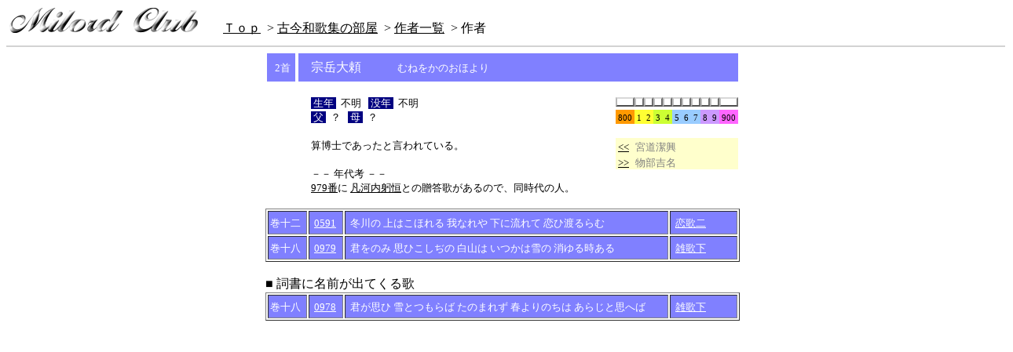

--- FILE ---
content_type: text/html
request_url: http://www.milord-club.com/Kokin/prf/63mu_01.htm
body_size: 1929
content:
<!DOCTYPE HTML PUBLIC "-//W3C//DTD HTML 3.2 //EN">
<HTML>
<HEAD>
<META HTTP-EQUIV="Content-Type" CONTENT="text/html; CHARSET=Shift_JIS">
<TITLE>古今和歌集の部屋</TITLE>
<Style Type="text/css">
<!--
 .char1{
 font-size:12pt;
 line-height:120%;
 }
 .char2{
 font-size:10pt;
 line-height:120%;
 }
 .char2c{
 font-size:10pt;
 line-height:120%;
 color:#ffffff;
 background-color:#000080;
 }

 .charS{
 font-size:8pt;
 line-height:120%;
 }
-->
</Style>
</HEAD>
<BODY topMargin="8" TEXT="#000000" LINK="#000000" ALINK="#000000" VLINK="#000000">
<!-- タイトル -->
<A Name="top"></A>
<DIV style="WIDTH: 800px; HEIGHT: 60px">
<DIV style="WIDTH: 100%; POSITION: absolute; TOP: 2px; HEIGHT: 56px"><IMG style="LEFT: 4px; POSITION: absolute; TOP: 8px" alt="" src="../../image/title.png">&nbsp;
<DIV style="LEFT: 272px; WIDTH: 408px; POSITION: absolute; TOP: 24px; HEIGHT: 16px"><FONT face="MS UI Gothic">&nbsp;<A href="../../index.htm">Ｔｏｐ</A>&nbsp;&nbsp;&gt;&nbsp;<A href="../index.htm">古今和歌集の部屋</A>&nbsp;&nbsp;&gt;&nbsp;<A href="../p_index.htm#ma">作者一覧</a>&nbsp;&nbsp;&gt;&nbsp;作者</FONT></DIV>
<HR style="LEFT: 0px; POSITION: absolute; TOP: 48px" width="100%" color="lightgrey"	SIZE="2">
</DIV>
</DIV>
<DIV align="center">

<!-- 作者名 -->
<TABLE WIDTH=600 CELLSPACING=0 CELLPADDING=0 BORDER=0>
<TR>
<TD WIDTH=36 HEIGHT=36 ALIGN="Center" VALIGN="Middle" BGCOLOR="#8080ff" NOWRAP><font class="char2" size=2 color="#ffffff">&nbsp;2首</font></TD>
<TD WIDTH=8 HEIGHT=36>&nbsp;</TD>
<TD WIDTH=556 HEIGHT=36 ALIGN="Left" VALIGN="Middle" BGCOLOR="#8080ff" NOWRAP>
  <TABLE WIDTH=554 CELLSPACING=0 CELLPADDING=0 BORDER=0>
  <TR>
  <TD WIDTH=12 HEIGHT=20 ALIGN="Left" VALIGN="Middle" BGCOLOR="#8080ff" NOWRAP><font class="char1" size=3 color="#000000">&nbsp;</font></TD>
  <TD WIDTH=112 HEIGHT=20 ALIGN="Left" VALIGN="Middle" BGCOLOR="#8080ff" NOWRAP><font class="char1" size=3 color="#ffffff">&nbsp;宗岳大頼</font></TD>
  <TD WIDTH=420 HEIGHT=20 ALIGN="Left" VALIGN="Middle" BGCOLOR="#8080ff" NOWRAP><font class="char2" size=2 color="#ffffff">むねをかのおほより</font></TD>
  </TR>
  </TABLE>
</TD>
<TD WIDTH=10 HEIGHT=36 BGCOLOR="#8080ff" >&nbsp;</TD>
</TR>
</TABLE>

<TABLE WIDTH=600 CELLSPACING=0 CELLPADDING=0 BORDER=0>
<TR>
<TD WIDTH=44 HEIGHT=6><Img Src="image/clear.gif" Width="2" Height="2"></TD>
<TD WIDTH=400 HEIGHT=6><Img Src="image/clear.gif" Width="2" Height="2"></TD>
<TD WIDTH=156 HEIGHT=6><Img Src="image/clear.gif" Width="2" Height="2"></TD>
</TR>
<TR>
<TD WIDTH=44 HEIGHT=36>&nbsp;</TD>
<TD WIDTH=400 HEIGHT=36 ALIGN="Left" VALIGN="Top" BGCOLOR="#ffffff" NOWRAP>
<!-- 生没年 -->
  <TABLE WIDTH=384 CELLSPACING=0 CELLPADDING=0 BORDER=0>
  <TR>
  <TD WIDTH=12 HEIGHT=20 ALIGN="Left">&nbsp;</TD>
  <TD WIDTH=352 HEIGHT=20 ALIGN="Left" VALIGN="Top" BGCOLOR="#ffffff" NOWRAP>
<font class="char2c" size=2>&nbsp;生年&nbsp;</font><font class="char2" size=2 color="#000000">&nbsp;
不明
&nbsp;&nbsp;</font><font class="char2c" size=2>&nbsp;没年&nbsp;</font><font class="char2" size=2 color="#000000">&nbsp;
不明

<Br>
</font><font class="char2c" size=2>&nbsp;父&nbsp;</font><font class="char2" size=2 color="#000000">&nbsp;
？
&nbsp;&nbsp;</font><font class="char2c" size=2>&nbsp;母&nbsp;</font><font class="char2" size=2 color="#000000">&nbsp;
？
<Br><Br>
<!-- 略歴 -->
算博士であったと言われている。<Br><Br>
－－ 年代考 －－<Br><a href="../uta0979.htm">979番</a>に&nbsp;<a href="05_o_03.htm">凡河内躬恒</a>との贈答歌があるので、同時代の人。
</font></TD>
  </TR>
  </TABLE>
</TD>
<TD WIDTH=156 HEIGHT=36 ALIGN="Left" VALIGN="Top" BGCOLOR="#ffffff" NOWRAP>
<!-- メーター -->
  <TABLE WIDTH=156 CELLSPACING=0 CELLPADDING=0 BORDER=0>
  <TR>
<!-- 800 -->
  <TD WIDTH=24 HEIGHT=12><Img Src="../image/box_L0.gif" Width="24" Height="12"></TD>
<!-- 810 -->
  <TD WIDTH=12 HEIGHT=12><Img Src="../image/box_S0.gif" Width="12" Height="12"></TD>
<!-- 820 -->
  <TD WIDTH=12 HEIGHT=12><Img Src="../image/box_S0.gif" Width="12" Height="12"></TD>
<!-- 830 -->
  <TD WIDTH=12 HEIGHT=12><Img Src="../image/box_S0.gif" Width="12" Height="12"></TD>
<!-- 840 -->
  <TD WIDTH=12 HEIGHT=12><Img Src="../image/box_S0.gif" Width="12" Height="12"></TD>
<!-- 850 -->
  <TD WIDTH=12 HEIGHT=12><Img Src="../image/box_S0.gif" Width="12" Height="12"></TD>
<!-- 860 -->
  <TD WIDTH=12 HEIGHT=12><Img Src="../image/box_S0.gif" Width="12" Height="12"></TD>
<!-- 870 -->
  <TD WIDTH=12 HEIGHT=12><Img Src="../image/box_S0.gif" Width="12" Height="12"></TD>
<!-- 880 -->
  <TD WIDTH=12 HEIGHT=12><Img Src="../image/box_S0.gif" Width="12" Height="12"></TD>
<!-- 890 -->
  <TD WIDTH=12 HEIGHT=12><Img Src="../image/box_S0.gif" Width="12" Height="12"></TD>
<!-- 900 -->
  <TD WIDTH=24 HEIGHT=12><Img Src="../image/box_L0.gif" Width="24" Height="12"></TD>
  </TR>
  <TR>
  <TD WIDTH=24 HEIGHT=10 ALIGN="Center" VALIGN="Middle" BGCOLOR="#ff9900" NOWRAP><font class="charS" size=1 color="#000000">800</font></TD>
  <TD WIDTH=12 HEIGHT=10 ALIGN="Center" VALIGN="Middle" BGCOLOR="#ffff33" NOWRAP><font class="charS" size=1 color="#000000">1</font></TD>
  <TD WIDTH=12 HEIGHT=10 ALIGN="Center" VALIGN="Middle" BGCOLOR="#ffff33" NOWRAP><font class="charS" size=1 color="#000000">2</font></TD>
  <TD WIDTH=12 HEIGHT=10 ALIGN="Center" VALIGN="Middle" BGCOLOR="#ccff33" NOWRAP><font class="charS" size=1 color="#000000">3</font></TD>
  <TD WIDTH=12 HEIGHT=10 ALIGN="Center" VALIGN="Middle" BGCOLOR="#ccff33" NOWRAP><font class="charS" size=1 color="#000000">4</font></TD>
  <TD WIDTH=12 HEIGHT=10 ALIGN="Center" VALIGN="Middle" BGCOLOR="#99ccff" NOWRAP><font class="charS" size=1 color="#000000">5</font></TD>
  <TD WIDTH=12 HEIGHT=10 ALIGN="Center" VALIGN="Middle" BGCOLOR="#99ccff" NOWRAP><font class="charS" size=1 color="#000000">6</font></TD>
  <TD WIDTH=12 HEIGHT=10 ALIGN="Center" VALIGN="Middle" BGCOLOR="#99ccff" NOWRAP><font class="charS" size=1 color="#000000">7</font></TD>
  <TD WIDTH=12 HEIGHT=10 ALIGN="Center" VALIGN="Middle" BGCOLOR="#cc99ff" NOWRAP><font class="charS" size=1 color="#000000">8</font></TD>
  <TD WIDTH=12 HEIGHT=10 ALIGN="Center" VALIGN="Middle" BGCOLOR="#cc99ff" NOWRAP><font class="charS" size=1 color="#000000">9</font></TD>
  <TD WIDTH=24 HEIGHT=10 ALIGN="Center" VALIGN="Middle" BGCOLOR="#ff66ff" NOWRAP><font class="charS" size=1 color="#000000">900</font></TD>
  </TR>
  </TABLE>

  <Br>
<!-- Next -->
  <TABLE WIDTH=156 CELLSPACING=0 CELLPADDING=0 BORDER=0 BGCOLOR="#ffffcc">
  <TR>
  <TD WIDTH=25 HEIGHT=20 ALIGN="Left" VALIGN="Bottom" NOWRAP><font class="char2" size=2 color="#000000">&nbsp;<a href="62mi_10.htm">&lt;&lt;</a>&nbsp;&nbsp;</font></TD>
  <TD WIDTH=131 HEIGHT=20 ALIGN="Left" VALIGN="Bottom" NOWRAP><font class="char2" size=2 color="#808080">宮道潔興</font></TD>
  </TR>
  <TR>
  <TD WIDTH=25 HEIGHT=20 ALIGN="Left" VALIGN="Bottom" NOWRAP><font class="char2" size=2 color="#000000">&nbsp;<a href="65mo_01.htm">&gt;&gt;</a>&nbsp;</font></TD>
  <TD WIDTH=131 HEIGHT=20 ALIGN="Left" VALIGN="Bottom" NOWRAP><font class="char2" size=2 color="#808080">物部吉名</font></TD>
  </TR>
  </TABLE>

</TD>
</TR>
</TABLE>
<Br>

<TABLE WIDTH=600 CELLSPACING=0 CELLPADDING=0 BORDER=0>
<TR>
<TD WIDTH=600 HEIGHT=30 ALIGN="Left" VALIGN="Middle" BGCOLOR="#ffffff" NOWRAP>
<!-- 歌一覧 -->
  <TABLE WIDTH=556 CELLSPACING=2 CELLPADDING=2 BORDER=1>
  <TR>
  <TD WIDTH=50 HEIGHT=24 ALIGN="Left" VALIGN="Middle" BGCOLOR="#8080ff" NOWRAP><font class="char2" size=2 color="#ffffff">巻十二</font></TD>
  <TD WIDTH=44 HEIGHT=24 ALIGN="Left" VALIGN="Middle" BGCOLOR="#8080ff" NOWRAP>&nbsp;<A Href="../uta0591.htm"><font class="char2" size=2 color="#ffffff">0591</font></A></TD>
  <TD WIDTH=412 HEIGHT=24 ALIGN="Left" VALIGN="Middle" BGCOLOR="#8080ff" NOWRAP>&nbsp;<font class="char2" size=2 color="#ffffff">冬川の&nbsp;上はこほれる&nbsp;我なれや&nbsp;下に流れて&nbsp;恋ひ渡るらむ</font></TD>
  <TD WIDTH=86 HEIGHT=24 ALIGN="Left" VALIGN="Middle" BGCOLOR="#8080ff" NOWRAP>&nbsp;<a href="../kan/kan12.htm"><font class="char2" size=2 color="#ffffff">恋歌二</font></a></TD>
  </TR>
  <TR>
  <TD WIDTH=50 HEIGHT=24 ALIGN="Left" VALIGN="Middle" BGCOLOR="#8080ff" NOWRAP><font class="char2" size=2 color="#ffffff">巻十八</font></TD>
  <TD WIDTH=44 HEIGHT=24 ALIGN="Left" VALIGN="Middle" BGCOLOR="#8080ff" NOWRAP>&nbsp;<A Href="../uta0979.htm"><font class="char2" size=2 color="#ffffff">0979</font></A></TD>
  <TD WIDTH=412 HEIGHT=24 ALIGN="Left" VALIGN="Middle" BGCOLOR="#8080ff" NOWRAP>&nbsp;<font class="char2" size=2 color="#ffffff">君をのみ&nbsp;思ひこしぢの&nbsp;白山は&nbsp;いつかは雪の&nbsp;消ゆる時ある</font></TD>
  <TD WIDTH=86 HEIGHT=24 ALIGN="Left" VALIGN="Middle" BGCOLOR="#8080ff" NOWRAP>&nbsp;<a href="../kan/kan18.htm"><font class="char2" size=2 color="#ffffff">雑歌下</font></a></TD>
  </TR>
  </TABLE>
</TD>
</TR>
</TABLE>
<Br>

<TABLE WIDTH=600 CELLSPACING=0 CELLPADDING=0 BORDER=0>
<TR>
<TD WIDTH=600 HEIGHT=30 ALIGN="Left" VALIGN="Middle" BGCOLOR="#ffffff" NOWRAP>
<!-- 詞書 -->
■&nbsp;詞書に名前が出てくる歌
  <TABLE WIDTH=556 CELLSPACING=2 CELLPADDING=2 BORDER=1>
  <TR>
  <TD WIDTH=50 HEIGHT=24 ALIGN="Left" VALIGN="Middle" BGCOLOR="#8080ff" NOWRAP><font class="char2" size=2 color="#ffffff">巻十八</font></TD>
  <TD WIDTH=44 HEIGHT=24 ALIGN="Left" VALIGN="Middle" BGCOLOR="#8080ff" NOWRAP>&nbsp;<A Href="../uta0978.htm"><font class="char2" size=2 color="#ffffff">0978</font></A></TD>
  <TD WIDTH=412 HEIGHT=24 ALIGN="Left" VALIGN="Middle" BGCOLOR="#8080ff" NOWRAP>&nbsp;<font class="char2" size=2 color="#ffffff">君が思ひ&nbsp;雪とつもらば&nbsp;たのまれず&nbsp;春よりのちは&nbsp;あらじと思へば</font></TD>
  <TD WIDTH=86 HEIGHT=24 ALIGN="Left" VALIGN="Middle" BGCOLOR="#8080ff" NOWRAP>&nbsp;<a href="../kan/kan18.htm"><font class="char2" size=2 color="#ffffff">雑歌下</font></a></TD>
  </TR>
  </TABLE>
</TD>
</TR>
</TABLE>
<Br>

</DIV>
</BODY>
</HTML>
